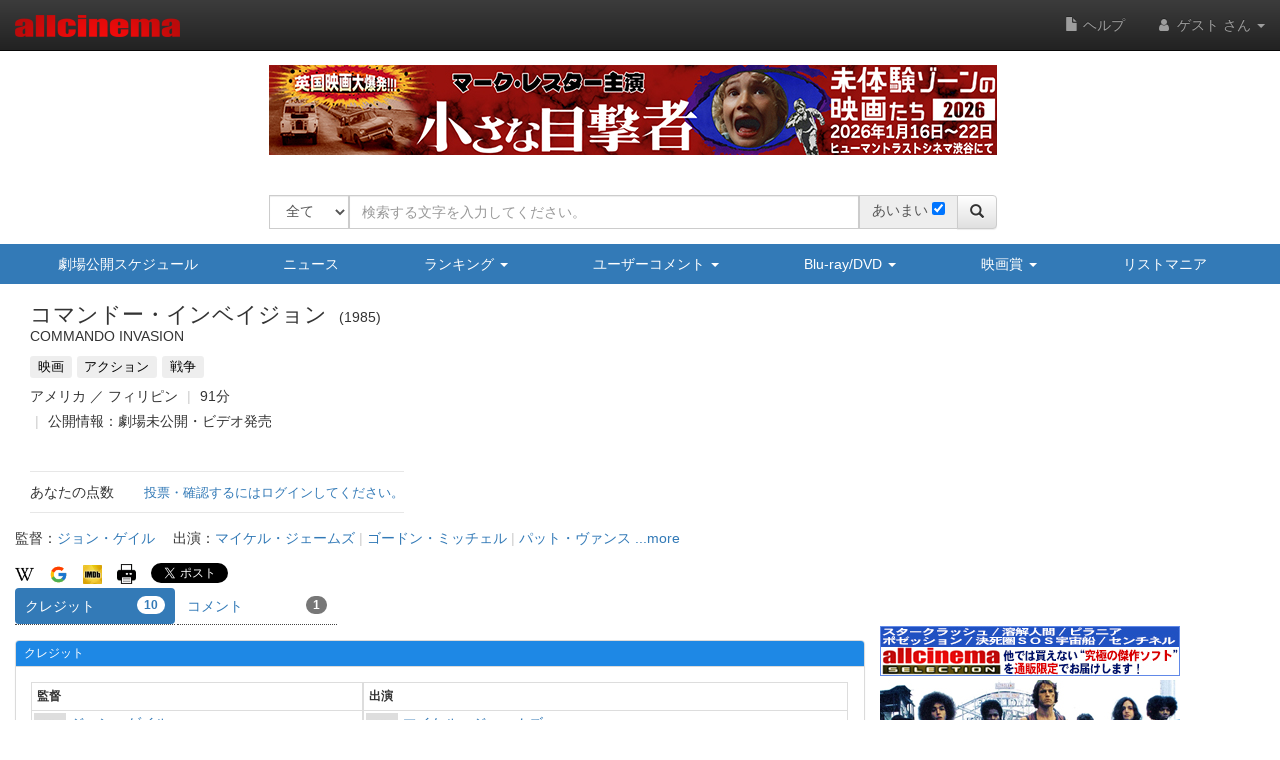

--- FILE ---
content_type: text/html
request_url: https://content.googleapis.com/static/proxy.html?usegapi=1&jsh=m%3B%2F_%2Fscs%2Fabc-static%2F_%2Fjs%2Fk%3Dgapi.lb.en.2kN9-TZiXrM.O%2Fd%3D1%2Frs%3DAHpOoo_B4hu0FeWRuWHfxnZ3V0WubwN7Qw%2Fm%3D__features__
body_size: -215
content:
<!DOCTYPE html>
<html>
<head>
<title></title>
<meta http-equiv="X-UA-Compatible" content="IE=edge" />
<script nonce="m8KZ0u4c9J6w-15nrrR8ww">
  window['startup'] = function() {
    googleapis.server.init();
  };
</script>
<script src="https://apis.google.com/js/googleapis.proxy.js?onload=startup" async defer nonce="m8KZ0u4c9J6w-15nrrR8ww"></script>
</head>
<body>
</body>
</html>


--- FILE ---
content_type: text/html; charset=utf-8
request_url: https://www.google.com/recaptcha/api2/aframe
body_size: 266
content:
<!DOCTYPE HTML><html><head><meta http-equiv="content-type" content="text/html; charset=UTF-8"></head><body><script nonce="3PTNiwy8fyUER3e6zm6uaw">/** Anti-fraud and anti-abuse applications only. See google.com/recaptcha */ try{var clients={'sodar':'https://pagead2.googlesyndication.com/pagead/sodar?'};window.addEventListener("message",function(a){try{if(a.source===window.parent){var b=JSON.parse(a.data);var c=clients[b['id']];if(c){var d=document.createElement('img');d.src=c+b['params']+'&rc='+(localStorage.getItem("rc::a")?sessionStorage.getItem("rc::b"):"");window.document.body.appendChild(d);sessionStorage.setItem("rc::e",parseInt(sessionStorage.getItem("rc::e")||0)+1);localStorage.setItem("rc::h",'1769203489943');}}}catch(b){}});window.parent.postMessage("_grecaptcha_ready", "*");}catch(b){}</script></body></html>

--- FILE ---
content_type: text/javascript;charset=UTF-8
request_url: https://cast.gyro-n.com/content?id=gyr-lpo-frame-292&clientToken=3H9D2LC0L1&uuid=eea4be16-150b-4f09-8b7f-ffbf53cc7ec9&sid=37be57b7-9742-4683-a3a0-08bc857b0bf9&did=&ck=&fnm=A_B_55_9PS&referrer=&url=https%3A%2F%2Fwww.allcinema.net%2Fcinema%2F8051&st=allcinema.net&callback=__gyr.lpo_render_content_17692034855484926&now=1769203485563
body_size: 409
content:
__gyr.lpo_render_content_17692034855484926({"targetId":"gyr-lpo-frame-292","webPartId":18252,"webPartSetId":35758,"frameId":292,"deploymentId":38379,"targetCampaignId":4230,"campaignIds":[4230],"siteId":75,"keywords":[],"content":"<a href=\"https://ttcg.jp/human_shibuya/movie/1281600.html\" data-gyr-part-link-name=\"FW\" target=\"_blank\"><img src=\"https://gyron-images.s3.ap-northeast-1.amazonaws.com/3H9D2LC0L1/chiisana_allcinema_Ads.jpg\" alt=\"\"/><\u002fa>"});

--- FILE ---
content_type: application/javascript
request_url: https://www.allcinema.net/js_local/view.person.name.js
body_size: 488
content:
var PersonName = function(param){
	this.$contents 			= "";
	this.idValue 			= '';
	this.classValue 		= '';
	this.summary			= '';
	this.path = "";
	this.nameTag				= '<div/>';
}
PersonName.prototype.make 			= function(jsonData){
	var self = this;
	self.$contents 	= '';
	self.enabled 	= false;


	if(typeof(jsonData) === "undefined"){
		return false;
	}
	if (jsonData.length <= 0){
		return false;
	}
	if (self.$contents) {
		self.$contents.remove();
	}
	var objAttr = {};

	if (self.idValue){
		objAttr["id"] = self.idValue;
	}
	if (self.classValue){
		objAttr["class"] = self.classValue;
	}
	if (self.caption){
		objAttr["summary"] = self.caption;
	}

	var $main = self._getView(jsonData);		//中身の作成(jQueryオブジェクトを戻す)


	self.$contents 	= $main;
	self.enabled 	= true;
	return self.$contents;
}

PersonName.prototype._getView 			= function(jsonData){
	var dataMain	= jsonData;
	var $main 		= $(this.nameTag);
	var $a1			= $('<span/>');

	if (dataMain.personid != null){
		if (dataMain.personid != ""){
			$a1 = $('<a/>').attr({'href':this.path.person + dataMain.personid});
		}
	}

	if(typeof(dataMain.personnamemain) !== "undefined"){
		$a1.html(dataMain.personnamemain.personname);
		if (dataMain.personnamemain.englishname != ''){
			$a1.attr({'title':dataMain.personnamemain.englishname});
		}
	}
	$main.append($a1);
	return $main;
}




--- FILE ---
content_type: application/javascript
request_url: https://www.allcinema.net/js_local/object.schema.person.js
body_size: 408
content:
function SchemarPerson(){
    //Person Schemaを作成する
    this.setSchemaPerson = function(sJob,sName){
        var $oJobSpan 	= $('<span/>').attr({"itemscope":"itemscope","itemtype":"https://schema.org/Person"});
        var $oNmSpan 	= $('<span/>').attr({"itemprop":"name"}).text(sName);

        if (sJob == "監督" || sJob == "シリーズディレクター"){
            $oJobSpan.attr({"itemprop":"director"});
        }else{
            if (sJob == "音楽" || sJob == "歌" || sJob == "主題歌"){
                $oJobSpan.attr({"itemprop":"musicBy"});
            }else{
                if (sJob == "アニメーション制作" || sJob == "制作"){
                    $oJobSpan.attr({"itemprop":"productionCompany"});
                }else{
                    if (sJob == "脚本" || sJob == "シリーズ構成"){
                        $oJobSpan.attr({"itemprop":"author"});
                    }else{
                        if (sJob.indexOf("出演",0) > -1){
                            $oJobSpan.attr({"itemprop":"actor"});
                        }else{
                            if (sJob.indexOf("製作",0) > -1){
                                $oJobSpan.attr({"itemprop":"producer"});
                            }else{
                            }
                        }
                    }
                }
            }
        }
        $oJobSpan.append($oNmSpan);
        return $oJobSpan;
    };
};
